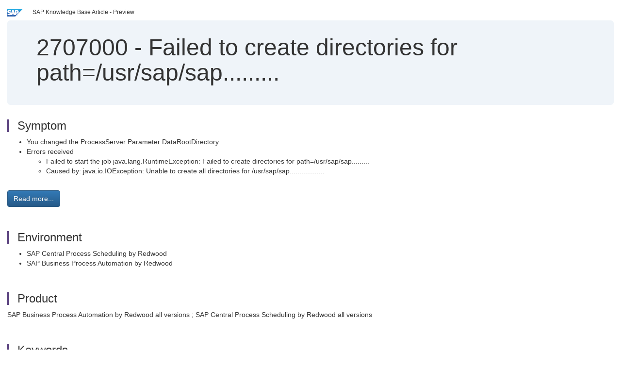

--- FILE ---
content_type: text/html; charset=utf-8
request_url: https://userapps.support.sap.com/sap/support/knowledge/en/2707000
body_size: 3324
content:
<?xml version="1.0" encoding="UTF-8" ?>
<!DOCTYPE html PUBLIC "-//W3C//DTD XHTML 1.0 Transitional//EN" "http://www.w3.org/TR/xhtml1/DTD/xhtml1-transitional.dtd">


<html xmlns="http://www.w3.org/1999/xhtml" lang="en">

<head>
    <title>2707000 - Failed to create directories for path=/usr/sap/sap......... | SAP Knowledge Base Article</title>

    <link rel="canonical" href="https://userapps.support.sap.com/sap/support/knowledge/en/2707000" />
    <link rel="shortcut icon" href="/sap(====)/support/notes/service/favicon.ico" type="image/x-icon" />
    <link rel="stylesheet" href="/sap(====)/support/notes/service/main.css" />

    <meta http-equiv="X-UA-Compatible" content="IE=edge" />
    <meta name="viewport" content="width=device-width, initial-scale=1.0" />
    <meta name="keywords" content="Unable to create all directories, Failed to create directories, DataRootDirectory , KBA , XX-PART-REDWOOD-BPA , SAP Business Process Automation by Redwood , Problem" />
    <meta name="component" content=",XX-PART-REDWOOD-BPA" />
    <meta name="other_component" content="" />
    <meta name="description" content="You changed the ProcessServer Parameter DataRootDirectory Errors received Failed to start the job java.lang.RuntimeException: Failed to create directories for path=/usr/sap/sap......... Caused by: java.io.IOException: Unable to create all directories for /usr/sap/sap." />
    <meta name="robots" content="index, nofollow, noodp, noydir, noarchive" />
    <meta name="google" content="notranslate" />
    <meta name="updated_timestamp" content="2018-10-25 12:19:19"/>
    <meta name="sm_tech_ids" content="01200615320800000859,01200314690900003538,01200615320900001806,67838200100900007875,73555000100800000147,73555000100900000328,73555000100900002370"/>
    <meta http-equiv="cache-control" content="max-age=0" />
    <meta http-equiv="cache-control" content="no-cache" />
    <meta http-equiv="expires" content="0" />
    <meta http-equiv="expires" content="Tue, 01 Jan 1980 1:00:00 GMT" />
    <meta http-equiv="pragma" content="no-cache" />

    <style type="text/css">
      
.mono{font-family:Lucida Console, Monaco, Courier new, monospace !important}.text-left{text-align:left !important}.table-responsive
tr>td:last-child>p{word-wrap:break-word;word-break:break-all}.rating-xxs{font-size:1em;display:inline}.rating-disabled .rating-input,.rating-disabled .rating-stars{cursor:auto}
a.nolink:link{color:black;text-decoration:none}a.nolink:active{color:black;text-decoration:none}a.nolink:visited{color:black;text-decoration:none}a.nolink:hover{color:black;text-decoration:none}.subheader{margin-bottom:0px}.anchor-hidden{margin-top:0px;ma
rgin-bottom:0px}.logo{margin-right:20px}.go-to{margin-right:5px}.section{border-left:3px solid
#563d7c;padding-left:18px;margin-top:50px}.section:first-of-type{margin-top:0px}.toc-header{font-weight:bold;margin-top:25px;margin-bottom:5px}.jumbotron{padding-top:5px;padding-bottom:5px;background-color:#eff4f9}.jumbotron
p{font-size:inherit;font-weight:inherit;margin-top:0px;margin-bottom:0px}.jumbotron h1,.jumbotron .h1{font-size:32px}@media screen and (min-width: 768px){.jumbotron{padding-top:30px;padding-bottom:30px}.jumbotron h1,.jumbotron
.h1{font-size:48px}}nav[data-toggle=toc]{top:30px;}nav[data-toggle=toc] .nav>li>a{font-size:100%}nav[data-toggle=toc] .nav .nav>li>a{font-size:95%}footer{margin-top:50px;text-align:center}@media (max-width: 468px){#print{display:none
!important}#side-panel{display:none !important}}@media (max-width: 768px){#show-panel{display:none !important}#hide-panel{display:none
!important}#top-link-block.affix-top{position:absolute;bottom:-82px;left:10px}#top-link-block.affix{position:fixed;bottom:80px;left:10px}nav.affix[data-toggle='toc']{position:static}nav[data-toggle='toc'] .nav .nav{display:block}}@media (min-width:
768px){h1:first-child{margin-top:0}}input[type=number]::-webkit-outer-spin-button,input[type=number]::-webkit-inner-spin-button{-webkit-appearance:none;margin:0}input[type=number]{-moz-appearance:textfield}.footer-obsolete{font-size:12px;position:absolute
;bottom:0;width:100%;height:60px;line-height:60px;background-color:#f5f5f5}a.footer-link:link,a.footer-link:visited{color:#000;display:inline-block;text-decoration:none}a.footer-link:hover,a.footer-link:active{color:#000;display:inline-block;text-decorati
on:underline}.footer-distributed{font-size:12px;background-color:#e9e9e9;box-shadow:0 1px 1px 0 rgba(0, 0, 0,
0.12);box-sizing:border-box;width:100%;text-align:left;padding-bottom:30px;padding-top:5px;padding-left:20px;padding-right:20px;margin-top:30px}.footer-distributed .footer-left,.footer-distributed .footer-center,.footer-distributed
.footer-right{display:inline-block;vertical-align:top}.footer-distributed .footer-left{padding-top:10px;width:33%}.footer-distributed h3{font-size:16px;font-weight:bold}.footer-distributed .footer-links-container{margin:20px 0
12px;padding:0}.footer-distributed .footer-center{padding-top:10px;width:33%;text-align:center}.footer-distributed .footer-right{padding-top:10px;width:33%;text-align:right}img.follow{width:24px;height:24px;max-width:24px}.footer-distributed
.footer-icons{}.footer-distributed .footer-icons a{margin-right:7px}@media (max-width: 880px){.footer-distributed .footer-left,.footer-distributed .footer-center,.footer-distributed
.footer-right{display:block;width:100%;margin-bottom:40px;text-align:center}.footer-distributed .footer-center i{margin-left:0}}
    </style>

    <script type="text/javascript" src="/sap(====)/support/notes/service/main.js"></script>

    <script type="text/javascript" >
    $(document).ready(function() {
    $( "img" ).not(".follow").not(".logo").addClass( "img-responsive" );
    });
    </script>

    
<script type="text/javascript" src="https://cdn.schemaapp.com/javascript/highlight.js"></script>
<script type="text/javascript" src="https://cdn.schemaapp.com/javascript/schemaFunctions.min.js"></script>
<script type="text/javascript" >schemaLoad("Acronym/Supportsap", "325UM-NQRHZ-P7T97-M5SY8");</script>

</head>

<body data-spy="scroll" data-target="#toc">
    <div class="container-fluid">
      <h2 data-toc-text="Title" id="Title" class="anchor-hidden"></h2>
      <div class="row">
        <div class="col-sm-6">
          <p class="subheader small text-left"><img class="logo" alt="SAP Logo" src="/sap(====)/support/notes/service/sap_logo.png" />SAP Knowledge Base Article - Preview</p>
        </div>
      </div>
      <div class="jumbotron">
        <h1><span>2707000</span> <span>-</span> Failed&#x20;to&#x20;create&#x20;directories&#x20;for&#x20;path&#x3d;&#x2f;usr&#x2f;sap&#x2f;sap.........</h1>
      </div>
      <div id="content">
         <h2 data-toc-text="Description" class="anchor-hidden" id="Description"></h2>
         <h3 class="section" id="Symptom">Symptom</h3>
         <div style="font-size: 100.01%;">
         <p>
            
<ul>
<li>You changed the ProcessServer Parameter DataRootDirectory</li>
<li>Errors received</li>
<ul>
<li>Failed to start the job java.lang.RuntimeException: Failed to create directories for path=/usr/sap/sap.........</li>
<li>Caused by: java.io.IOException: Unable to create all directories for /usr/sap/sap..................</li>
</ul>
</ul>

            </p>
         <br/>
           <a rel="nofollow" class="btn btn-primary" href="/sap/support/knowledge/mimes/call.htm?number=2707000" role="button" target="blank" title="Failed to create directories for path=/usr/sap/sap.........">
              Read more...
           </a>
        <br/>
      </div>

<h3 class="section" id="Environment">Environment</h3>
<div style="font-size: 100.01%;">
   
<ul>
<li>
<div>SAP Central Process Scheduling by Redwood</div>
</li>
<li>SAP Business Process Automation by Redwood</li>
</ul>

</div>


<h3 class="section" id="Product">Product</h3>
<div style="font-size: 100.01%;">
  SAP&#x20;Business&#x20;Process&#x20;Automation&#x20;by&#x20;Redwood&#x20;all&#x20;versions&#x20;&#x20;&#x3b;&#x20;SAP&#x20;Central&#x20;Process&#x20;Scheduling&#x20;by&#x20;Redwood&#x20;all&#x20;versions&#x20;
</div>


<h3 class="section" id="Keywords">Keywords</h3>
<div style="font-size: 100.01%;">
   <p> 
Unable to create all directories, Failed to create directories, DataRootDirectory , KBA , XX-PART-REDWOOD-BPA , SAP Business Process Automation by Redwood , Problem </p>
</div>

          <h3 class="section" id="About">About this page</h3>
          This is a preview of a SAP Knowledge Base Article. Click <a rel="nofollow" href="/sap/support/knowledge/mimes/call.htm?number=2707000" title="Failed&#x20;to&#x20;create&#x20;directories&#x20;for&#x20;path&#x3d;&#x2f;usr&#x2f;sap&#x2f;sap.........">more</a> to access the full version on SAP&#x20;for&#x20;Me (Login
required).
          <h3 class="section" id="Search_Additional">Search for additional results</h3>
          <p>Visit SAP Support Portal&#39;s <a href="https://support.sap.com/kb-incidents/notes.html">SAP Notes and KBA Search</a>.</p>
  </div>
</div>

<div id="footer" class="footer-distributed">
  <div class="footer-left">
    <h3>Legal</h3>
    <p class="footer-links">
      <a class="footer-link" href="http://www.sap.com/corporate-en/about/legal/privacy.html">Privacy</a> |
      <a class="footer-link" href="https://support.sap.com/support-programs-services/about/terms-of-use.html">Terms&#x20;of&#x20;use</a> |
      <a class="footer-link" href="http://www.sap.com/corporate-en/about/legal/impressum.html">Legal&#x20;Disclosure</a> |
      <a class="footer-link" href="http://www.sap.com/corporate-en/about/legal/copyright/index.html">Copyright</a> |
      <a class="footer-link" href="http://www.sap.com/corporate-en/about/legal/copyright/index.html#trademark">Trademark</a>
    </p>
  </div>
  <div class="footer-center">
    <h3>Follow</h3>
    <div class="footer-icons">
      <a href="https://www.facebook.com/SAPDigitalBusinessServices" target="_blank"><img class="follow" alt="Facebook" src="/sap(====)/support/notes/service/facebook.svg"/></a>
      <a href="https://twitter.com/SAPSupportHelp" target="_blank"><img class="follow" alt="Twitter" src="/sap(====)/support/notes/service/twitter.svg"/></a>
      <a href="https://www.youtube.com/user/SAPSupportInfo" target="_blank"><img class="follow" alt="YouTube" src="/sap(====)/support/notes/service/youtube.svg"/></a>
      <a href="https://www.linkedin.com/groups/138840" target="_blank"><img class="follow" alt="LinkedIn" src="/sap(====)/support/notes/service/linkedin.svg"/></a>
      <a href="https://www.instagram.com/sap/" target="_blank"><img class="follow" alt="Instagram" src="/sap(====)/support/notes/service/instagram2.svg"/></a>
    </div>
  </div>
</div>

</body>

</html>
<script type="text/javascript" language="JavaScript" id="SEC_SESSTOKEN" value="TwQGUNLYv5aZOt2hnS4b-w=="   src="/sap/public/bc/ur/sap_secu.js"></script>